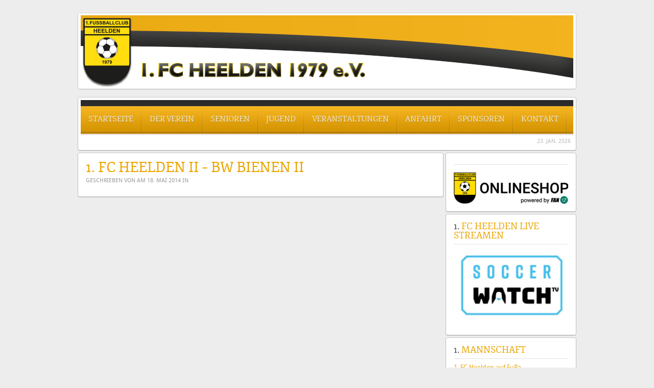

--- FILE ---
content_type: text/html; charset=UTF-8
request_url: https://fc-heelden.de/Termine/1-fc-heelden-ii-bw-bienen-ii/
body_size: 7255
content:
<!DOCTYPE HTML>
<html lang="de" dir="ltr">

<head>
<meta charset="UTF-8" />
<meta http-equiv="X-UA-Compatible" content="IE=edge,chrome=1">
<title>1. FC Heelden 1979 e.V. 1. FC Heelden II – BW Bienen II | 1. FC Heelden 1979 e.V.</title>
<link rel="shortcut icon" href="/wp-content/themes/yoo_revista_wp1/favicon.ico" />
<link rel="apple-touch-icon-precomposed" href="/wp-content/themes/yoo_revista_wp1/apple_touch_icon.png" />

		<!-- All in One SEO 4.4.1 - aioseo.com -->
		<meta name="robots" content="max-image-preview:large" />
		<link rel="canonical" href="https://fc-heelden.de/Termine/1-fc-heelden-ii-bw-bienen-ii/" />
		<meta name="generator" content="All in One SEO (AIOSEO) 4.4.1" />
		<meta property="og:locale" content="de_DE" />
		<meta property="og:site_name" content="1. FC Heelden 1979 e.V. |" />
		<meta property="og:type" content="article" />
		<meta property="og:title" content="1. FC Heelden II – BW Bienen II | 1. FC Heelden 1979 e.V." />
		<meta property="og:url" content="https://fc-heelden.de/Termine/1-fc-heelden-ii-bw-bienen-ii/" />
		<meta property="article:published_time" content="2014-05-18T19:20:43+00:00" />
		<meta property="article:modified_time" content="2014-05-18T19:20:43+00:00" />
		<meta name="twitter:card" content="summary" />
		<meta name="twitter:title" content="1. FC Heelden II – BW Bienen II | 1. FC Heelden 1979 e.V." />
		<script type="application/ld+json" class="aioseo-schema">
			{"@context":"https:\/\/schema.org","@graph":[{"@type":"BreadcrumbList","@id":"https:\/\/fc-heelden.de\/Termine\/1-fc-heelden-ii-bw-bienen-ii\/#breadcrumblist","itemListElement":[{"@type":"ListItem","@id":"https:\/\/fc-heelden.de\/#listItem","position":1,"item":{"@type":"WebPage","@id":"https:\/\/fc-heelden.de\/","name":"Startseite","description":"Die Seite des 1. FC Heelden 1979 e.V. - Aktuelles, Spielberichte und Vorstellung des Vereins, der Seniorenmannschaften und der Jugendmannschaften.","url":"https:\/\/fc-heelden.de\/"},"nextItem":"https:\/\/fc-heelden.de\/Termine\/1-fc-heelden-ii-bw-bienen-ii\/#listItem"},{"@type":"ListItem","@id":"https:\/\/fc-heelden.de\/Termine\/1-fc-heelden-ii-bw-bienen-ii\/#listItem","position":2,"item":{"@type":"WebPage","@id":"https:\/\/fc-heelden.de\/Termine\/1-fc-heelden-ii-bw-bienen-ii\/","name":"1. FC Heelden II - BW Bienen II","url":"https:\/\/fc-heelden.de\/Termine\/1-fc-heelden-ii-bw-bienen-ii\/"},"previousItem":"https:\/\/fc-heelden.de\/#listItem"}]},{"@type":"Organization","@id":"https:\/\/fc-heelden.de\/#organization","name":"1. FC Heelden 1979 e.V.","url":"https:\/\/fc-heelden.de\/"},{"@type":"WebPage","@id":"https:\/\/fc-heelden.de\/Termine\/1-fc-heelden-ii-bw-bienen-ii\/#webpage","url":"https:\/\/fc-heelden.de\/Termine\/1-fc-heelden-ii-bw-bienen-ii\/","name":"1. FC Heelden II \u2013 BW Bienen II | 1. FC Heelden 1979 e.V.","inLanguage":"de-DE","isPartOf":{"@id":"https:\/\/fc-heelden.de\/#website"},"breadcrumb":{"@id":"https:\/\/fc-heelden.de\/Termine\/1-fc-heelden-ii-bw-bienen-ii\/#breadcrumblist"},"author":{"@id":"https:\/\/fc-heelden.de\/author\/#author"},"creator":{"@id":"https:\/\/fc-heelden.de\/author\/#author"},"datePublished":"2014-05-18T19:20:43+02:00","dateModified":"2014-05-18T19:20:43+02:00"},{"@type":"WebSite","@id":"https:\/\/fc-heelden.de\/#website","url":"https:\/\/fc-heelden.de\/","name":"1. FC Heelden 1979 e.V.","inLanguage":"de-DE","publisher":{"@id":"https:\/\/fc-heelden.de\/#organization"}}]}
		</script>
		<!-- All in One SEO -->

<script type="text/javascript">
window._wpemojiSettings = {"baseUrl":"https:\/\/s.w.org\/images\/core\/emoji\/14.0.0\/72x72\/","ext":".png","svgUrl":"https:\/\/s.w.org\/images\/core\/emoji\/14.0.0\/svg\/","svgExt":".svg","source":{"concatemoji":"https:\/\/fc-heelden.de\/wp-includes\/js\/wp-emoji-release.min.js?ver=6.2.8"}};
/*! This file is auto-generated */
!function(e,a,t){var n,r,o,i=a.createElement("canvas"),p=i.getContext&&i.getContext("2d");function s(e,t){p.clearRect(0,0,i.width,i.height),p.fillText(e,0,0);e=i.toDataURL();return p.clearRect(0,0,i.width,i.height),p.fillText(t,0,0),e===i.toDataURL()}function c(e){var t=a.createElement("script");t.src=e,t.defer=t.type="text/javascript",a.getElementsByTagName("head")[0].appendChild(t)}for(o=Array("flag","emoji"),t.supports={everything:!0,everythingExceptFlag:!0},r=0;r<o.length;r++)t.supports[o[r]]=function(e){if(p&&p.fillText)switch(p.textBaseline="top",p.font="600 32px Arial",e){case"flag":return s("\ud83c\udff3\ufe0f\u200d\u26a7\ufe0f","\ud83c\udff3\ufe0f\u200b\u26a7\ufe0f")?!1:!s("\ud83c\uddfa\ud83c\uddf3","\ud83c\uddfa\u200b\ud83c\uddf3")&&!s("\ud83c\udff4\udb40\udc67\udb40\udc62\udb40\udc65\udb40\udc6e\udb40\udc67\udb40\udc7f","\ud83c\udff4\u200b\udb40\udc67\u200b\udb40\udc62\u200b\udb40\udc65\u200b\udb40\udc6e\u200b\udb40\udc67\u200b\udb40\udc7f");case"emoji":return!s("\ud83e\udef1\ud83c\udffb\u200d\ud83e\udef2\ud83c\udfff","\ud83e\udef1\ud83c\udffb\u200b\ud83e\udef2\ud83c\udfff")}return!1}(o[r]),t.supports.everything=t.supports.everything&&t.supports[o[r]],"flag"!==o[r]&&(t.supports.everythingExceptFlag=t.supports.everythingExceptFlag&&t.supports[o[r]]);t.supports.everythingExceptFlag=t.supports.everythingExceptFlag&&!t.supports.flag,t.DOMReady=!1,t.readyCallback=function(){t.DOMReady=!0},t.supports.everything||(n=function(){t.readyCallback()},a.addEventListener?(a.addEventListener("DOMContentLoaded",n,!1),e.addEventListener("load",n,!1)):(e.attachEvent("onload",n),a.attachEvent("onreadystatechange",function(){"complete"===a.readyState&&t.readyCallback()})),(e=t.source||{}).concatemoji?c(e.concatemoji):e.wpemoji&&e.twemoji&&(c(e.twemoji),c(e.wpemoji)))}(window,document,window._wpemojiSettings);
</script>
<style type="text/css">
img.wp-smiley,
img.emoji {
	display: inline !important;
	border: none !important;
	box-shadow: none !important;
	height: 1em !important;
	width: 1em !important;
	margin: 0 0.07em !important;
	vertical-align: -0.1em !important;
	background: none !important;
	padding: 0 !important;
}
</style>
	<link rel='stylesheet' id='wp-block-library-css' href='https://fc-heelden.de/wp-includes/css/dist/block-library/style.min.css?ver=6.2.8' type='text/css' media='all' />
<link rel='stylesheet' id='classic-theme-styles-css' href='https://fc-heelden.de/wp-includes/css/classic-themes.min.css?ver=6.2.8' type='text/css' media='all' />
<style id='global-styles-inline-css' type='text/css'>
body{--wp--preset--color--black: #000000;--wp--preset--color--cyan-bluish-gray: #abb8c3;--wp--preset--color--white: #ffffff;--wp--preset--color--pale-pink: #f78da7;--wp--preset--color--vivid-red: #cf2e2e;--wp--preset--color--luminous-vivid-orange: #ff6900;--wp--preset--color--luminous-vivid-amber: #fcb900;--wp--preset--color--light-green-cyan: #7bdcb5;--wp--preset--color--vivid-green-cyan: #00d084;--wp--preset--color--pale-cyan-blue: #8ed1fc;--wp--preset--color--vivid-cyan-blue: #0693e3;--wp--preset--color--vivid-purple: #9b51e0;--wp--preset--gradient--vivid-cyan-blue-to-vivid-purple: linear-gradient(135deg,rgba(6,147,227,1) 0%,rgb(155,81,224) 100%);--wp--preset--gradient--light-green-cyan-to-vivid-green-cyan: linear-gradient(135deg,rgb(122,220,180) 0%,rgb(0,208,130) 100%);--wp--preset--gradient--luminous-vivid-amber-to-luminous-vivid-orange: linear-gradient(135deg,rgba(252,185,0,1) 0%,rgba(255,105,0,1) 100%);--wp--preset--gradient--luminous-vivid-orange-to-vivid-red: linear-gradient(135deg,rgba(255,105,0,1) 0%,rgb(207,46,46) 100%);--wp--preset--gradient--very-light-gray-to-cyan-bluish-gray: linear-gradient(135deg,rgb(238,238,238) 0%,rgb(169,184,195) 100%);--wp--preset--gradient--cool-to-warm-spectrum: linear-gradient(135deg,rgb(74,234,220) 0%,rgb(151,120,209) 20%,rgb(207,42,186) 40%,rgb(238,44,130) 60%,rgb(251,105,98) 80%,rgb(254,248,76) 100%);--wp--preset--gradient--blush-light-purple: linear-gradient(135deg,rgb(255,206,236) 0%,rgb(152,150,240) 100%);--wp--preset--gradient--blush-bordeaux: linear-gradient(135deg,rgb(254,205,165) 0%,rgb(254,45,45) 50%,rgb(107,0,62) 100%);--wp--preset--gradient--luminous-dusk: linear-gradient(135deg,rgb(255,203,112) 0%,rgb(199,81,192) 50%,rgb(65,88,208) 100%);--wp--preset--gradient--pale-ocean: linear-gradient(135deg,rgb(255,245,203) 0%,rgb(182,227,212) 50%,rgb(51,167,181) 100%);--wp--preset--gradient--electric-grass: linear-gradient(135deg,rgb(202,248,128) 0%,rgb(113,206,126) 100%);--wp--preset--gradient--midnight: linear-gradient(135deg,rgb(2,3,129) 0%,rgb(40,116,252) 100%);--wp--preset--duotone--dark-grayscale: url('#wp-duotone-dark-grayscale');--wp--preset--duotone--grayscale: url('#wp-duotone-grayscale');--wp--preset--duotone--purple-yellow: url('#wp-duotone-purple-yellow');--wp--preset--duotone--blue-red: url('#wp-duotone-blue-red');--wp--preset--duotone--midnight: url('#wp-duotone-midnight');--wp--preset--duotone--magenta-yellow: url('#wp-duotone-magenta-yellow');--wp--preset--duotone--purple-green: url('#wp-duotone-purple-green');--wp--preset--duotone--blue-orange: url('#wp-duotone-blue-orange');--wp--preset--font-size--small: 13px;--wp--preset--font-size--medium: 20px;--wp--preset--font-size--large: 36px;--wp--preset--font-size--x-large: 42px;--wp--preset--spacing--20: 0.44rem;--wp--preset--spacing--30: 0.67rem;--wp--preset--spacing--40: 1rem;--wp--preset--spacing--50: 1.5rem;--wp--preset--spacing--60: 2.25rem;--wp--preset--spacing--70: 3.38rem;--wp--preset--spacing--80: 5.06rem;--wp--preset--shadow--natural: 6px 6px 9px rgba(0, 0, 0, 0.2);--wp--preset--shadow--deep: 12px 12px 50px rgba(0, 0, 0, 0.4);--wp--preset--shadow--sharp: 6px 6px 0px rgba(0, 0, 0, 0.2);--wp--preset--shadow--outlined: 6px 6px 0px -3px rgba(255, 255, 255, 1), 6px 6px rgba(0, 0, 0, 1);--wp--preset--shadow--crisp: 6px 6px 0px rgba(0, 0, 0, 1);}:where(.is-layout-flex){gap: 0.5em;}body .is-layout-flow > .alignleft{float: left;margin-inline-start: 0;margin-inline-end: 2em;}body .is-layout-flow > .alignright{float: right;margin-inline-start: 2em;margin-inline-end: 0;}body .is-layout-flow > .aligncenter{margin-left: auto !important;margin-right: auto !important;}body .is-layout-constrained > .alignleft{float: left;margin-inline-start: 0;margin-inline-end: 2em;}body .is-layout-constrained > .alignright{float: right;margin-inline-start: 2em;margin-inline-end: 0;}body .is-layout-constrained > .aligncenter{margin-left: auto !important;margin-right: auto !important;}body .is-layout-constrained > :where(:not(.alignleft):not(.alignright):not(.alignfull)){max-width: var(--wp--style--global--content-size);margin-left: auto !important;margin-right: auto !important;}body .is-layout-constrained > .alignwide{max-width: var(--wp--style--global--wide-size);}body .is-layout-flex{display: flex;}body .is-layout-flex{flex-wrap: wrap;align-items: center;}body .is-layout-flex > *{margin: 0;}:where(.wp-block-columns.is-layout-flex){gap: 2em;}.has-black-color{color: var(--wp--preset--color--black) !important;}.has-cyan-bluish-gray-color{color: var(--wp--preset--color--cyan-bluish-gray) !important;}.has-white-color{color: var(--wp--preset--color--white) !important;}.has-pale-pink-color{color: var(--wp--preset--color--pale-pink) !important;}.has-vivid-red-color{color: var(--wp--preset--color--vivid-red) !important;}.has-luminous-vivid-orange-color{color: var(--wp--preset--color--luminous-vivid-orange) !important;}.has-luminous-vivid-amber-color{color: var(--wp--preset--color--luminous-vivid-amber) !important;}.has-light-green-cyan-color{color: var(--wp--preset--color--light-green-cyan) !important;}.has-vivid-green-cyan-color{color: var(--wp--preset--color--vivid-green-cyan) !important;}.has-pale-cyan-blue-color{color: var(--wp--preset--color--pale-cyan-blue) !important;}.has-vivid-cyan-blue-color{color: var(--wp--preset--color--vivid-cyan-blue) !important;}.has-vivid-purple-color{color: var(--wp--preset--color--vivid-purple) !important;}.has-black-background-color{background-color: var(--wp--preset--color--black) !important;}.has-cyan-bluish-gray-background-color{background-color: var(--wp--preset--color--cyan-bluish-gray) !important;}.has-white-background-color{background-color: var(--wp--preset--color--white) !important;}.has-pale-pink-background-color{background-color: var(--wp--preset--color--pale-pink) !important;}.has-vivid-red-background-color{background-color: var(--wp--preset--color--vivid-red) !important;}.has-luminous-vivid-orange-background-color{background-color: var(--wp--preset--color--luminous-vivid-orange) !important;}.has-luminous-vivid-amber-background-color{background-color: var(--wp--preset--color--luminous-vivid-amber) !important;}.has-light-green-cyan-background-color{background-color: var(--wp--preset--color--light-green-cyan) !important;}.has-vivid-green-cyan-background-color{background-color: var(--wp--preset--color--vivid-green-cyan) !important;}.has-pale-cyan-blue-background-color{background-color: var(--wp--preset--color--pale-cyan-blue) !important;}.has-vivid-cyan-blue-background-color{background-color: var(--wp--preset--color--vivid-cyan-blue) !important;}.has-vivid-purple-background-color{background-color: var(--wp--preset--color--vivid-purple) !important;}.has-black-border-color{border-color: var(--wp--preset--color--black) !important;}.has-cyan-bluish-gray-border-color{border-color: var(--wp--preset--color--cyan-bluish-gray) !important;}.has-white-border-color{border-color: var(--wp--preset--color--white) !important;}.has-pale-pink-border-color{border-color: var(--wp--preset--color--pale-pink) !important;}.has-vivid-red-border-color{border-color: var(--wp--preset--color--vivid-red) !important;}.has-luminous-vivid-orange-border-color{border-color: var(--wp--preset--color--luminous-vivid-orange) !important;}.has-luminous-vivid-amber-border-color{border-color: var(--wp--preset--color--luminous-vivid-amber) !important;}.has-light-green-cyan-border-color{border-color: var(--wp--preset--color--light-green-cyan) !important;}.has-vivid-green-cyan-border-color{border-color: var(--wp--preset--color--vivid-green-cyan) !important;}.has-pale-cyan-blue-border-color{border-color: var(--wp--preset--color--pale-cyan-blue) !important;}.has-vivid-cyan-blue-border-color{border-color: var(--wp--preset--color--vivid-cyan-blue) !important;}.has-vivid-purple-border-color{border-color: var(--wp--preset--color--vivid-purple) !important;}.has-vivid-cyan-blue-to-vivid-purple-gradient-background{background: var(--wp--preset--gradient--vivid-cyan-blue-to-vivid-purple) !important;}.has-light-green-cyan-to-vivid-green-cyan-gradient-background{background: var(--wp--preset--gradient--light-green-cyan-to-vivid-green-cyan) !important;}.has-luminous-vivid-amber-to-luminous-vivid-orange-gradient-background{background: var(--wp--preset--gradient--luminous-vivid-amber-to-luminous-vivid-orange) !important;}.has-luminous-vivid-orange-to-vivid-red-gradient-background{background: var(--wp--preset--gradient--luminous-vivid-orange-to-vivid-red) !important;}.has-very-light-gray-to-cyan-bluish-gray-gradient-background{background: var(--wp--preset--gradient--very-light-gray-to-cyan-bluish-gray) !important;}.has-cool-to-warm-spectrum-gradient-background{background: var(--wp--preset--gradient--cool-to-warm-spectrum) !important;}.has-blush-light-purple-gradient-background{background: var(--wp--preset--gradient--blush-light-purple) !important;}.has-blush-bordeaux-gradient-background{background: var(--wp--preset--gradient--blush-bordeaux) !important;}.has-luminous-dusk-gradient-background{background: var(--wp--preset--gradient--luminous-dusk) !important;}.has-pale-ocean-gradient-background{background: var(--wp--preset--gradient--pale-ocean) !important;}.has-electric-grass-gradient-background{background: var(--wp--preset--gradient--electric-grass) !important;}.has-midnight-gradient-background{background: var(--wp--preset--gradient--midnight) !important;}.has-small-font-size{font-size: var(--wp--preset--font-size--small) !important;}.has-medium-font-size{font-size: var(--wp--preset--font-size--medium) !important;}.has-large-font-size{font-size: var(--wp--preset--font-size--large) !important;}.has-x-large-font-size{font-size: var(--wp--preset--font-size--x-large) !important;}
.wp-block-navigation a:where(:not(.wp-element-button)){color: inherit;}
:where(.wp-block-columns.is-layout-flex){gap: 2em;}
.wp-block-pullquote{font-size: 1.5em;line-height: 1.6;}
</style>
<link rel='stylesheet' id='sidebar-login-css' href='https://fc-heelden.de/wp-content/plugins/sidebar-login/build/sidebar-login.css?ver=1606749023' type='text/css' media='all' />
<link rel='stylesheet' id='event-list-css' href='https://fc-heelden.de/wp-content/plugins/event-list/includes/css/event-list.css?ver=1.0' type='text/css' media='all' />
<script type='text/javascript' src='https://fc-heelden.de/wp-includes/js/jquery/jquery.min.js?ver=3.6.4' id='jquery-core-js'></script>
<script type='text/javascript' src='https://fc-heelden.de/wp-includes/js/jquery/jquery-migrate.min.js?ver=3.4.0' id='jquery-migrate-js'></script>
<link rel="https://api.w.org/" href="https://fc-heelden.de/wp-json/" /><link rel="EditURI" type="application/rsd+xml" title="RSD" href="https://fc-heelden.de/xmlrpc.php?rsd" />
<link rel="wlwmanifest" type="application/wlwmanifest+xml" href="https://fc-heelden.de/wp-includes/wlwmanifest.xml" />
<meta name="generator" content="WordPress 6.2.8" />
<link rel='shortlink' href='https://fc-heelden.de/?p=7375' />
<link rel="alternate" type="application/json+oembed" href="https://fc-heelden.de/wp-json/oembed/1.0/embed?url=https%3A%2F%2Ffc-heelden.de%2FTermine%2F1-fc-heelden-ii-bw-bienen-ii%2F" />
<link rel="alternate" type="text/xml+oembed" href="https://fc-heelden.de/wp-json/oembed/1.0/embed?url=https%3A%2F%2Ffc-heelden.de%2FTermine%2F1-fc-heelden-ii-bw-bienen-ii%2F&#038;format=xml" />

<link rel="stylesheet" href="https://fc-heelden.de/wp-content/plugins/count-per-day/counter.css" type="text/css" />
<link rel="stylesheet" href="/wp-content/plugins/widgetkit1/cache/widgetkit-c8f9865c.css" />
<script src="/wp-content/plugins/widgetkit1/cache/widgetkit-3dd76089.js"></script>
<link rel="apple-touch-icon" sizes="57x57" href="/wp-content/uploads/fbrfg/apple-touch-icon-57x57.png">
<link rel="apple-touch-icon" sizes="60x60" href="/wp-content/uploads/fbrfg/apple-touch-icon-60x60.png">
<link rel="apple-touch-icon" sizes="72x72" href="/wp-content/uploads/fbrfg/apple-touch-icon-72x72.png">
<link rel="apple-touch-icon" sizes="76x76" href="/wp-content/uploads/fbrfg/apple-touch-icon-76x76.png">
<link rel="apple-touch-icon" sizes="114x114" href="/wp-content/uploads/fbrfg/apple-touch-icon-114x114.png">
<link rel="apple-touch-icon" sizes="120x120" href="/wp-content/uploads/fbrfg/apple-touch-icon-120x120.png">
<link rel="apple-touch-icon" sizes="144x144" href="/wp-content/uploads/fbrfg/apple-touch-icon-144x144.png">
<link rel="apple-touch-icon" sizes="152x152" href="/wp-content/uploads/fbrfg/apple-touch-icon-152x152.png">
<link rel="apple-touch-icon" sizes="180x180" href="/wp-content/uploads/fbrfg/apple-touch-icon-180x180.png">
<link rel="icon" type="image/png" href="/wp-content/uploads/fbrfg/favicon-32x32.png" sizes="32x32">
<link rel="icon" type="image/png" href="/wp-content/uploads/fbrfg/android-chrome-192x192.png" sizes="192x192">
<link rel="icon" type="image/png" href="/wp-content/uploads/fbrfg/favicon-96x96.png" sizes="96x96">
<link rel="icon" type="image/png" href="/wp-content/uploads/fbrfg/favicon-16x16.png" sizes="16x16">
<link rel="manifest" href="/wp-content/uploads/fbrfg/manifest.json">
<link rel="mask-icon" href="/wp-content/uploads/fbrfg/safari-pinned-tab.svg" color="#5bbad5">
<link rel="shortcut icon" href="/wp-content/uploads/fbrfg/favicon.ico">
<meta name="msapplication-TileColor" content="#da532c">
<meta name="msapplication-TileImage" content="/wp-content/uploads/fbrfg/mstile-144x144.png">
<meta name="msapplication-config" content="/wp-content/uploads/fbrfg/browserconfig.xml">
<meta name="theme-color" content="#ffffff"><link rel="stylesheet" href="/wp-content/themes/yoo_revista_wp1/css/base.css" />
<link rel="stylesheet" href="/wp-content/themes/yoo_revista_wp1/css/layout.css" />
<link rel="stylesheet" href="/wp-content/themes/yoo_revista_wp1/css/menus.css" />
<style>body { min-width: 1030px; }
.wrapper { width: 980px; }
#sidebar-a { width: 260px; }
#maininner { width: 720px; }
#menu .dropdown { width: 250px; }
#menu .columns2 { width: 500px; }
#menu .columns3 { width: 750px; }
#menu .columns4 { width: 1000px; }</style>
<link rel="stylesheet" href="/wp-content/themes/yoo_revista_wp1/css/modules.css" />
<link rel="stylesheet" href="/wp-content/themes/yoo_revista_wp1/css/tools.css" />
<link rel="stylesheet" href="/wp-content/themes/yoo_revista_wp1/css/system.css" />
<link rel="stylesheet" href="/wp-content/themes/yoo_revista_wp1/css/extensions.css" />
<link rel="stylesheet" href="/wp-content/themes/yoo_revista_wp1/css/custom.css" />
<link rel="stylesheet" href="/wp-content/themes/yoo_revista_wp1/css/corners.css" />
<link rel="stylesheet" href="/wp-content/themes/yoo_revista_wp1/css/background/grey.css" />
<link rel="stylesheet" href="/wp-content/themes/yoo_revista_wp1/css/font1/droidsans.css" />
<link rel="stylesheet" href="/wp-content/themes/yoo_revista_wp1/css/font2/fjordone.css" />
<link rel="stylesheet" href="/wp-content/themes/yoo_revista_wp1/css/font3/fjordone.css" />
<link rel="stylesheet" href="/wp-content/themes/yoo_revista_wp1/styles/yellow/css/style.css" />
<link rel="stylesheet" href="/wp-content/themes/yoo_revista_wp1/css/print.css" />
<link rel="stylesheet" href="/wp-content/themes/yoo_revista_wp1/fonts/droidsans.css" />
<link rel="stylesheet" href="/wp-content/themes/yoo_revista_wp1/fonts/fjordone.css" />
<script src="/wp-content/themes/yoo_revista_wp1/warp/js/warp.js"></script>
<script src="/wp-content/themes/yoo_revista_wp1/warp/js/accordionmenu.js"></script>
<script src="/wp-content/themes/yoo_revista_wp1/warp/js/dropdownmenu.js"></script>
<script src="/wp-content/themes/yoo_revista_wp1/js/template.js"></script>
</head>

<body data-rsssl=1 id="page" class="page el_events-template-default single single-el_events postid-7375 sidebar-a-right sidebar-b-right isblog wp-single wp-el_events wp-el_events-7375 wrapper-default" data-config='{"twitter":0,"plusone":0,"facebook":0}'>

	<div id="page-bg">
		
		<div>
	
						
			<div class="wrapper grid-block">
		
				<header id="header">
		
					<div id="headerbar" class="grid-block">
					
							
						<a id="logo" href="https://fc-heelden.de"><img src="https://fc-heelden.de/wp-content/uploads/2013/11/banner_fc.png" alt="1. FC Heelden 1979 e.V." />
</a>
												
												
					</div>
					
					<section id="menublock" class="grid-block">
					
						<div id="toolbar" class="grid-block">
			
									
														
						</div>
			
						<div id="menubar" class="grid-block">
							
														<nav id="menu"><ul class="menu menu-dropdown"><li class="level1 item1298"><a href="https://fc-heelden.de/" class="level1"><span>Startseite</span></a></li><li class="level1 item1309 parent"><a href="https://fc-heelden.de/category/derverein/" class="level1 parent"><span>Der Verein</span></a><div class="dropdown columns1"><div class="dropdown-bg"><div><div class="width100 column"><ul class="level2"><li class="level2 item159"><a href="https://fc-heelden.de/der-verein/vorstand/" class="level2"><span>Vorstand</span></a></li><li class="level2 item160"><a href="https://fc-heelden.de/der-verein/altestenrat/" class="level2"><span>Ältestenrat</span></a></li><li class="level2 item161"><a href="https://fc-heelden.de/der-verein/vereinschronik/" class="level2"><span>Vereinschronik</span></a></li><li class="level2 item162"><a href="https://fc-heelden.de/der-verein/sportler-des-jahres/" class="level2"><span>Sportler des Jahres</span></a></li></ul></div></div></div></div></li><li class="level1 item1297 parent"><a href="https://fc-heelden.de/category/senioren/" class="level1 parent"><span>Senioren</span></a><div class="dropdown columns1"><div class="dropdown-bg"><div><div class="width100 column"><ul class="level2"><li class="level2 item164"><a href="https://fc-heelden.de/senioren/1-mannschaft/" class="level2"><span>1. Mannschaft</span></a></li><li class="level2 item7711"><a href="https://fc-heelden.de/senioren/2-mannschaft/" class="level2"><span>2. Mannschaft SG Heelden/Werth</span></a></li><li class="level2 item168"><a href="https://fc-heelden.de/senioren/alte-herren/" class="level2"><span>Alte Herren</span></a></li></ul></div></div></div></div></li><li class="level1 item8510"><a href="https://fc-heelden.de/jugend/" class="level1"><span>Jugend</span></a></li><li class="level1 item1308 parent"><a href="https://fc-heelden.de/category/veranstaltungen/" class="level1 parent"><span>Veranstaltungen</span></a><div class="dropdown columns1"><div class="dropdown-bg"><div><div class="width100 column"><ul class="level2"><li class="level2 item175"><a href="https://fc-heelden.de/veranstaltungen/kalender/" class="level2"><span>Kalender</span></a></li><li class="level2 item2014"><a href="https://fc-heelden.de/veranstaltungen/bilder/" class="level2"><span>Bilder</span></a></li></ul></div></div></div></div></li><li class="level1 item1490"><a href="https://fc-heelden.de/anfahrt/" class="level1"><span>Anfahrt</span></a></li><li class="level1 item178"><a href="https://fc-heelden.de/sponsoren/" class="level1"><span>Sponsoren</span></a></li><li class="level1 item4881 parent"><a href="https://fc-heelden.de/kontakt/" class="level1 parent"><span>Kontakt</span></a><div class="dropdown columns1"><div class="dropdown-bg"><div><div class="width100 column"><ul class="level2"><li class="level2 item4882"><a href="https://fc-heelden.de/kontakt/" class="level2"><span>Kontakt</span></a></li><li class="level2 item181"><a href="https://fc-heelden.de/kontakt/impressum/" class="level2"><span>Impressum</span></a></li><li class="level2 item182"><a href="https://fc-heelden.de/kontakt/mitgliedsantrag/" class="level2"><span>Mitgliedsantrag</span></a></li><li class="level2 item7685"><a href="https://fc-heelden.de/kontakt/datenschutzerklaerung/" class="level2"><span>Datenschutzerklärung</span></a></li></ul></div></div></div></div></li></ul></nav>
										
														
						</div>
						
												<div id="subbar" class="grid-block">
						
															<time datetime="2026-01-23">23. Jan. 2026</time>
													
														
						</div>
											
					</section>
				
									
				</header>
		
								
								
								<div id="main" class="grid-block">
				
					<div id="maininner" class="grid-box">
					
								
												<section id="content" class="grid-block"><div id="system">

			
		<article class="item" data-permalink="https://fc-heelden.de/Termine/1-fc-heelden-ii-bw-bienen-ii/">

			
			<header>

				<h1 class="title">1. FC Heelden II &#8211; BW Bienen II</h1>

				<p class="meta">
					Geschrieben von <a href="https://fc-heelden.de/author/" title=""></a> am <time datetime="2014-05-18" pubdate>18. Mai 2014</time> in 				</p>

			</header>

			<div class="content clearfix"></div>

			
			
			
			
			
			
		</article>

			
</div></section>
								
								
					</div>
					<!-- maininner end -->
					
										<aside id="sidebar-a" class="grid-box"><div class="grid-box width100 grid-v"><div class="module mod-box widget_block widget_media_image deepest">

		<h3 class="module-title"></h3>	
<figure class="wp-block-image size-full is-resized"><a href="https://fc-heelden.fan12.de/" target="_blank" rel=" noreferrer noopener"><img decoding="async" loading="lazy" src="https://fc-heelden.de/wp-content/uploads/2024/03/fanshop_logo.png" alt="" class="wp-image-8465" width="260" height="71" srcset="https://fc-heelden.de/wp-content/uploads/2024/03/fanshop_logo.png 561w, https://fc-heelden.de/wp-content/uploads/2024/03/fanshop_logo-300x82.png 300w" sizes="(max-width: 260px) 100vw, 260px" /></a></figure>
		
</div></div><div class="grid-box width100 grid-v"><div class="module mod-box widget_custom_html deepest">

		<h3 class="module-title"><span class="color">1.</span> FC Heelden Live streamen</h3>	<div class="textwidget custom-html-widget"><a href="https://soccerwatch.tv/verein/1511" target="_blank" rel="noopener"><img class="aligncenter wp-image-8226" src="https://fc-heelden.de/wp-content/uploads/2021/07/Soccerwatch.tv-Logo.jpg" alt="" width="225" height="145" /></a></div>		
</div></div><div class="grid-box width100 grid-v"><div class="module mod-box widget_custom_html deepest">

		<h3 class="module-title"><span class="color">1.</span> Mannschaft</h3>	<div class="textwidget custom-html-widget"><div id="fp-widget_root-2ksEIrUlcJ2xJCpsRoZhD6iCRyp"><a href="https://www.fupa.net/club/1-fc-heelden" target="_blank" rel="noopener">1. FC Heelden auf FuPa</a></div>
<script src="https://widget-api.fupa.net/vendor/widget.js?v1"></script></div>		
</div></div><div class="grid-box width100 grid-v"><div class="module mod-box widget_custom_html deepest">

		<h3 class="module-title"><span class="color">2.</span> Mannschaft</h3>	<div class="textwidget custom-html-widget"><div id="fp-widget_root-2ksEdaMb5wY0kjXwjhIAasL5VMW"><a href="https://www.fupa.net/club/1-fc-heelden" target="_blank" rel="noopener">1. FC Heelden auf FuPa</a></div>
<script src="https://widget-api.fupa.net/vendor/widget.js?v1"></script></div>		
</div></div><div class="grid-box width100 grid-v"><div class="module mod-box widget_event_list_widget deepest">

		<h3 class="module-title"><span class="color">Anstehende</span> Termine:</h3>	
				<div class="event-list"><p></p>
				</div>		
</div></div><div class="grid-box width100 grid-v"><div class="module mod-box mod-box-color widget_nav_menu deepest">

		<h3 class="module-title"><span class="color">Unterstütze</span> den Verein!</h3>	<ul class="menu menu-sidebar"><li class="level1 item1796"><a href="https://fc-heelden.de/kontakt/mitgliedsantrag/" class="level1"><span>Werde Mitglied</span></a></li><li class="level1 item1795"><a href="https://fc-heelden.de/sponsoren/sponsor-werden/" class="level1"><span>Werde Sponsor</span></a></li></ul>		
</div></div><div class="grid-box width100 grid-v"><div class="module mod-box widget_wp_sidebarlogin deepest">

			<div class="sidebar-login-form"><form name="loginform" id="loginform" action="https://fc-heelden.de/wp-login.php" method="post"><p class="login-username">
				<label for="user_login">Benutzername</label>
				<input type="text" name="log" id="user_login" autocomplete="username" class="input" value="" size="20" />
			</p><p class="login-password">
				<label for="user_pass">Passwort</label>
				<input type="password" name="pwd" id="user_pass" autocomplete="current-password" spellcheck="false" class="input" value="" size="20" />
			</p><p class="login-submit">
				<input type="submit" name="wp-submit" id="wp-submit" class="button button-primary" value="Log In" />
				<input type="hidden" name="redirect_to" value="https://fc-heelden.de/Termine/1-fc-heelden-ii-bw-bienen-ii/?_login=269c250f15" />
			</p></form><ul class="sidebar-login-links pagenav sidebar_login_links"><li class="lost_password-link"><a href="https://fc-heelden.de/wp-login.php?action=lostpassword">Passwort zurücksetzen</a></li></ul></div>		
</div></div><div class="grid-box width100 grid-v"><div class="module mod-box widget_countperday_widget deepest">

			<ul class="cpd"><li class="cpd-l"><span id="cpd_number_getuserall" class="cpd-r">257422</span>Besucher gesamt:</li><li class="cpd-l"><span id="cpd_number_getusertoday" class="cpd-r">45</span>Besucher heute:</li><li class="cpd-l"><span id="cpd_number_getuseryesterday" class="cpd-r">140</span>Besucher gestern:</li><li class="cpd-l"><span id="cpd_number_getuseronline" class="cpd-r">1</span>Besucher momentan online:</li></ul>		
</div></div></aside>
										
							
				</div>
								<!-- main end -->
		
								
								
								
								<footer id="footer" class="grid-block">
		
							
							
				</footer>
						
			</div>
			
		</div>
	
	</div>
	
	<script type='text/javascript' src='https://fc-heelden.de/wp-includes/js/dist/vendor/wp-polyfill-inert.min.js?ver=3.1.2' id='wp-polyfill-inert-js'></script>
<script type='text/javascript' src='https://fc-heelden.de/wp-includes/js/dist/vendor/regenerator-runtime.min.js?ver=0.13.11' id='regenerator-runtime-js'></script>
<script type='text/javascript' src='https://fc-heelden.de/wp-includes/js/dist/vendor/wp-polyfill.min.js?ver=3.15.0' id='wp-polyfill-js'></script>
<script type='text/javascript' id='sidebar-login-js-extra'>
/* <![CDATA[ */
var sidebar_login_params = {"ajax_url":"\/wp-admin\/admin-ajax.php","force_ssl_admin":"1","is_ssl":"1","i18n_username_required":"Bitte geben Sie Ihren Benutzernamen ein","i18n_password_required":"Bitte geben Sie ihr Passwort ein","error_class":"sidebar-login-error"};
/* ]]> */
</script>
<script type='text/javascript' src='https://fc-heelden.de/wp-content/plugins/sidebar-login/build/frontend.js?ver=39f7653913319f945fb39a83c9a25003' id='sidebar-login-js'></script>
	
</body>
</html>

--- FILE ---
content_type: text/css
request_url: https://fc-heelden.de/wp-content/themes/yoo_revista_wp1/css/system.css
body_size: 147
content:
/* Copyright (C) YOOtheme GmbH, YOOtheme Proprietary Use License (http://www.yootheme.com/license) */

@import url(../warp/css/system.css);
@import url(../warp/systems/wordpress/css/system.css);
@import url(system-all.css);


/* Calendar
----------------------------------------------------------------------------------------------------*/

table.calendar { border: 1px solid #e2e2e2; }

table.calendar th,
table.calendar tfoot td { background: #fafafa; }
table.calendar th { border-bottom: 1px solid #e2e2e2; }
table.calendar tfoot td { border-top: 1px solid #e2e2e2; }


--- FILE ---
content_type: text/css
request_url: https://fc-heelden.de/wp-content/themes/yoo_revista_wp1/css/font2/fjordone.css
body_size: 104
content:
/* Copyright (C) YOOtheme GmbH, YOOtheme Proprietary Use License (http://www.yootheme.com/license) */

h1,
h2,
h3,
h4,
h5,
h6 { font-family: 'FjordOne', serif; }

h1 { font-size: 28px; line-height: 28px; }
h2 { font-size: 24px; line-height: 24px; }
h3 { font-size: 18px; line-height: 18px; }
h4 { font-size: 15px; line-height: 15px; }
h5 { font-size: 13px; line-height: 13px; }


--- FILE ---
content_type: text/css
request_url: https://fc-heelden.de/wp-content/themes/yoo_revista_wp1/fonts/fjordone.css
body_size: 148
content:
/* Copyright (C) YOOtheme GmbH, YOOtheme Proprietary Use License (http://www.yootheme.com/license) */

@font-face {
	font-family: 'FjordOne';
    src: url('fjordone-regular-webfont.eot');
    src: url('fjordone-regular-webfont.eot?#iefix') format('embedded-opentype'),
         url('fjordone-regular-webfont.woff') format('woff'),
         url('fjordone-regular-webfont.ttf') format('truetype'),
         url('fjordone-regular-webfont.svg#FjordOne') format('svg');
    font-weight: normal;
    font-style: normal;
}